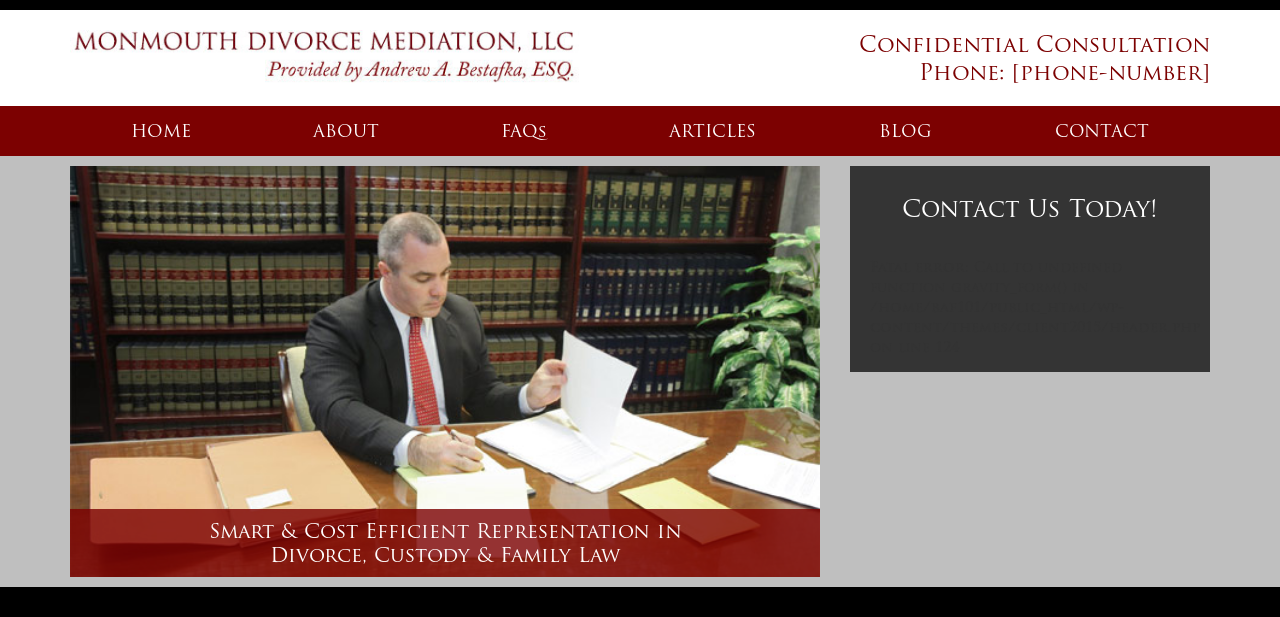

--- FILE ---
content_type: text/plain
request_url: https://www.google-analytics.com/j/collect?v=1&_v=j102&a=318336964&t=pageview&_s=1&dl=https%3A%2F%2Fwww.monmouthdivorcemediator.com%2Fblog%2F2019%2F12%2F17%2Fright-sugar-marriage-myths%2F&ul=en-us%40posix&dt=Monmouth%20Divorce%20Mediation%2C%20LLC&sr=1280x720&vp=1280x720&_u=IEBAAEABAAAAACAAI~&jid=634774573&gjid=1163863268&cid=1522279077.1768567952&tid=UA-29019348-2&_gid=698365965.1768567952&_r=1&_slc=1&z=906409076
body_size: -455
content:
2,cG-D1EQER6WB4